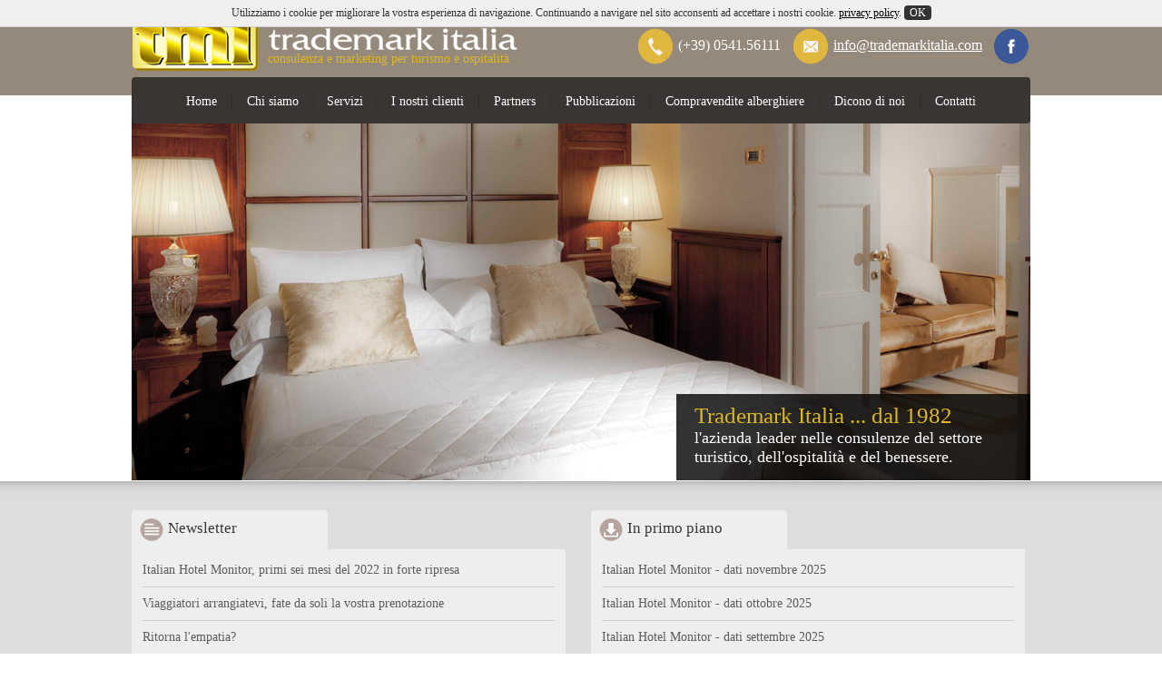

--- FILE ---
content_type: text/html;charset=UTF-8
request_url: http://trademarkitalia.com/
body_size: 8738
content:
<!DOCTYPE html PUBLIC "-//W3C//DTD XHTML 1.0 Transitional//EN" "http://www.w3.org/TR/xhtml1/DTD/xhtml1-transitional.dtd">
<html xmlns="http://www.w3.org/1999/xhtml">
<head>
<title>Trademark Italia Rimini Dal 1982 leader nel turismo e nell'industria dell'ospitalità con consulenze specialistiche. Studi d'area e piani di marketing, Consulenze di marketing e management, Osservatori turistici, ricerche di mercato e sondaggi di opinione, Studi di impatto e business plan alberghieri, Check up aziendali e mistery guest, Seminari e interventi formativi, Ufficio stampa e relazioni pubbliche, Progettazione e ristrutturazione di alberghi e centri benessere.</title>
<meta http-equiv="Content-Type" content="text/html; charset=utf-8" />
<meta name="Description" content="Dal 1982 Trademark Italia è società leader nel turismo e nell'industria dell'ospitalità con consulenze specialistiche, manuali operativi e osservatori della domanda.">
<meta name="Keywords" content="studi d’area e piani di marketing, consulenze di marketing e management, osservatori turistici, ricerche di mercato e sondaggi di opinione, studi di impatto,  business plan alberghieri e valutazioni a reddito, check up aziendali e mistery guest, seminari e interventi formativi, ufficio stampa e relazioni pubbliche, progettazione spa e centri benessere alberghieri, ristrutturazioni alberghiere">
<meta name="robots" content="index, follow">
<link rel="shortcut icon" href="favicon.ico" >
<link rel="icon" type="image/gif" href="animated_favicon1.gif" >

<!-- Stile base -->
<link rel='stylesheet' id='stile-css' href='css/stile.css' type='text/css' media='all'> 
<!-- Stile base -->

<!-- Scroll box -->
<link rel="stylesheet" type="text/css" href="css/scrollable-buttons.css">

<script src="script/jquery.js"></script>
<script>
$(function() {
  
  $(".scrollable").scrollable();
});
</script>
<!-- Fine Scroll box -->

<!--   Scripts camera    --> 
<link rel='stylesheet' id='camera-css'  href='css/camera.css' type='text/css' media='all'>

<script type='text/javascript' src='script/jquery.min.js'></script>
<script type='text/javascript' src='script/jquery.mobile.customized.min.js'></script>
<script type='text/javascript' src='script/jquery.easing.1.3.js'></script> 
<script type='text/javascript' src='script/camera.min.js'></script> 
    
<script>
	jQuery(function(){
		
		jQuery('#camera_wrap_1').camera({
			thumbnails: false,
			height: '424px'
		});

	});
</script>
<!-- Fine Scripts camera -->
    
<!--menu tendina top-->
<link rel="stylesheet" type="text/css" href="script/chrometheme/chromestyle.css" />
<script type="text/javascript" src="script/chromejs/chrome.js"></script>
<!--menu tendina top-->

<!--form contatti-->
<script language="JavaScript" type="text/JavaScript">
<!--
function MM_findObj(n, d) { //v4.01
  var p,i,x;  if(!d) d=document; if((p=n.indexOf("?"))>0&&parent.frames.length) {
    d=parent.frames[n.substring(p+1)].document; n=n.substring(0,p);}
  if(!(x=d[n])&&d.all) x=d.all[n]; for (i=0;!x&&i<d.forms.length;i++) x=d.forms[i][n];
  for(i=0;!x&&d.layers&&i<d.layers.length;i++) x=MM_findObj(n,d.layers[i].document);
  if(!x && d.getElementById) x=d.getElementById(n); return x;
}

function YY_checkform() { //v4.71
//copyright (c)1998,2002 Yaromat.com
  var a=YY_checkform.arguments,oo=true,v='',s='',err=false,r,o,at,o1,t,i,j,ma,rx,cd,cm,cy,dte,at;
  for (i=1; i<a.length;i=i+4){
    if (a[i+1].charAt(0)=='#'){r=true; a[i+1]=a[i+1].substring(1);}else{r=false}
    o=MM_findObj(a[i].replace(/\[\d+\]/ig,""));
    o1=MM_findObj(a[i+1].replace(/\[\d+\]/ig,""));
    v=o.value;t=a[i+2];
    if (o.type=='text'||o.type=='password'||o.type=='hidden'){
      if (r&&v.length==0){err=true}
      if (v.length>0)
      if (t==1){ //fromto
        ma=a[i+1].split('_');if(isNaN(v)||v<ma[0]/1||v > ma[1]/1){err=true}
      } else if (t==2){
        rx=new RegExp("^[\\w\.=-]+@[\\w\\.-]+\\.[a-zA-Z]{2,4}$");if(!rx.test(v))err=true;
      } else if (t==3){ // date
        ma=a[i+1].split("#");at=v.match(ma[0]);
        if(at){
          cd=(at[ma[1]])?at[ma[1]]:1;cm=at[ma[2]]-1;cy=at[ma[3]];
          dte=new Date(cy,cm,cd);
          if(dte.getFullYear()!=cy||dte.getDate()!=cd||dte.getMonth()!=cm){err=true};
        }else{err=true}
      } else if (t==4){ // time
        ma=a[i+1].split("#");at=v.match(ma[0]);if(!at){err=true}
      } else if (t==5){ // check this 2
            if(o1.length)o1=o1[a[i+1].replace(/(.*\[)|(\].*)/ig,"")];
            if(!o1.checked){err=true}
      } else if (t==6){ // the same
            if(v!=MM_findObj(a[i+1]).value){err=true}
      }
    } else
    if (!o.type&&o.length>0&&o[0].type=='radio'){
          at = a[i].match(/(.*)\[(\d+)\].*/i);
          o2=(o.length>1)?o[at[2]]:o;
      if (t==1&&o2&&o2.checked&&o1&&o1.value.length/1==0){err=true}
      if (t==2){
        oo=false;
        for(j=0;j<o.length;j++){oo=oo||o[j].checked}
        if(!oo){s+='* '+a[i+3]+'\n'}
      }
    } else if (o.type=='checkbox'){
      if((t==1&&o.checked==false)||(t==2&&o.checked&&o1&&o1.value.length/1==0)){err=true}
    } else if (o.type=='select-one'||o.type=='select-multiple'){
      if(t==1&&o.selectedIndex/1==0){err=true}
    }else if (o.type=='textarea'){
      if(v.length<a[i+1]){err=true}
    }
    if (err){s+='* '+a[i+3]+'\n'; err=false}
  }
  if (s!=''){alert('The required information is incomplete or contains errors:\t\t\t\t\t\n\n'+s)}
  document.MM_returnValue = (s=='');
}
//-->
</script>
<!--fine form contatti-->

<script language="JavaScript" type="text/JavaScript">
<!--
function MM_openBrWindow(theURL,winName,features) { //v2.0
  window.open(theURL,winName,features);
}
//-->
</script>

<!--div stessa altezza-->
<script>
   function setHeight(){
      var divA = document.getElementById('divA');
	  var divB = document.getElementById('divB');
	  
	  var height = divA.offsetHeight;
	  divB.style.height = height+"px";
   }
</script>

<!--google-->
<script type="text/javascript">

  var _gaq = _gaq || [];
  _gaq.push(['_setAccount', 'UA-41494734-1']);
  _gaq.push(['_trackPageview']);

  (function() {
    var ga = document.createElement('script'); ga.type = 'text/javascript'; ga.async = true;
    ga.src = ('https:' == document.location.protocol ? 'https://ssl' : 'http://www') + '.google-analytics.com/ga.js';
    var s = document.getElementsByTagName('script')[0]; s.parentNode.insertBefore(ga, s);
  })();

</script>

<!--div open-->
<script type="text/javascript">
function continua(){
	if (document.getElementById("continua").style.display == "none") {
		document.getElementById("continua").style.display = "block";
		document.getElementById("continua").style.visibility = "visible";
	}else{
		document.getElementById("continua").style.display = "none";
		document.getElementById("continua").style.visibility = "hidden";
	}
}
</script>
</head>

<body onLoad="setHeight();">

<div id="menu-100">
	<div id="menu">
		
<div id="chromemenu">
<ul style="padding-left:0px;">
<li><a href="index.cfm" style="text-decoration:none; padding:12px 13px 12px 0px;">Home</a></li><img src="img/hr-menu.gif" align="absmiddle" style="margin-left:3px;" />
<li><a href="trademark-italia.cfm" style="text-decoration:none; padding:12px 13px 12px 13px;">Chi siamo</a></li><img src="img/hr-menu.gif" align="absmiddle" style="margin-left:3px;" />
<li><a href="#" style="text-decoration:none; padding:12px 11px 12px 11px;" onMouseover="cssdropdown.dropit(this,event,'dropmenu1')">Servizi</a></li><img src="img/hr-menu.gif" align="absmiddle" style="margin-left:3px;" />
<li><a href="clienti.cfm" style="text-decoration:none; padding:12px 13px 12px 13px;">I nostri clienti</a></li><img src="img/hr-menu.gif" align="absmiddle" style="margin-left:3px;" />
<li><a href="partners.cfm" style="text-decoration:none; padding:12px 13px 12px 13px;">Partners</a></li><img src="img/hr-menu.gif" align="absmiddle" style="margin-left:3px;" />
<li><a href="#" style="text-decoration:none; padding:12px 13px 12px 13px;" onMouseover="cssdropdown.dropit(this,event,'dropmenu2')">Pubblicazioni</a></li><img src="img/hr-menu.gif" align="absmiddle" style="margin-left:3px;" />
<li><a href="compravendite-alberghiere.cfm" style="text-decoration:none; padding:12px 13px 12px 13px;">Compravendite alberghiere</a></li><img src="img/hr-menu.gif" align="absmiddle" style="margin-left:3px;" />
<li><a href="lista-dicono-di-noi.cfm" style="text-decoration:none; padding:12px 13px 12px 13px;">Dicono di noi</a></li><img src="img/hr-menu.gif" align="absmiddle" style="margin-left:3px;" />
<li><a href="contatti.cfm" style="text-decoration:none; padding:12px 0px 12px 13px;">Contatti</a></li>
</ul>
</div>
<div id="dropmenu1" class="dropmenudiv"> 
<a href="studi-di-area-piani-di-marketing.cfm" style=" text-decoration:none;">&raquo; Studi d'area e piani di marketing</a>
<a href="consulenze-di-marketing-e-management.cfm" style=" text-decoration:none;">&raquo; Consulenze di marketing e management</a>
<a href="osservatori-turistici-ricerche-di-mercato.cfm" style=" text-decoration:none;">&raquo; Osservatori turistici, ricerche di mercato e sondaggi di opinione</a>
<a href="studi-di-impatto-business-plan-alberghieri.cfm" style=" text-decoration:none;">&raquo; Studi di impatto e business plan alberghieri</a>
<a href="check-up-ziendali-mistery-guest.cfm" style=" text-decoration:none;">&raquo; Check up aziendali e mistery guest</a>
<a href="seminari-e-interventi-formativi.cfm" style=" text-decoration:none;">&raquo; Seminari e interventi formativi</a>
<a href="ufficio-stampa-relazioni-pubbliche.cfm" style=" text-decoration:none;">&raquo; Ufficio stampa e relazioni pubbliche</a>
<a href="progettazione-ristrutturazione-alberghi-centri-benessere.cfm" style=" text-decoration:none;">&raquo; Progettazione e ristrutturazione di alberghi e centri benessere</a>
</div>
<div id="dropmenu2" class="dropmenudivb"> 
<a href="lista-newsletter.cfm" style=" text-decoration:none;">&raquo; Newsletter</a>
<a href="lista-manuali.cfm" style=" text-decoration:none;">&raquo; Manuali</a>
<a href="lista-ricerche.cfm" style=" text-decoration:none;">&raquo; Ricerche</a>
</div>

	</div>
</div>

<div id="header-100">
	<div id="header">
  		<div style="width:150px; float:left; margin-top:8px;"><a href="index.cfm"><img src="img/logo.gif" border="0" /></a></div>
<div style="width:320px; float:left; margin-top:29px;"><a href="index.cfm"><img src="img/logo1.gif" border="0" /></a><br /><span style="color:#DCB824;">consulenza e marketing per turismo e ospitalità</span></div>
<div style="width:505px; float:right; margin-top:29px; text-align:right; font-size:16px; "><img src="img/icotel.gif" align="absmiddle" /> <span style="color:#ffffff;">(+39) 0541.56111</span> &nbsp; <img src="img/icomail.gif" align="absmiddle" style="margin-left:1px;" /> <a href="mailto:info@trademarkitalia.com" style="color:#FFFFFF;">info@trademarkitalia.com</a> &nbsp; <a href="https://www.facebook.com/trademark.italia" target="_blank"><img src="img/icofbtop.gif" align="absmiddle" border="0" /></a></div>

    </div>
</div>

		<div id="foto-100">
	<div id="foto">
    
    	<!-- #camera_wrap_1 -->
        <div class="fluid_container" style="margin: 0 auto; width: 990px; height:425px; overflow:hidden;">
         
            <div class="camera_wrap camera_gray_skin" id="camera_wrap_1">
                <div data-thumb="images/slides/thumbs/1.jpg" data-src="images/slides/1.jpg">
                    <div class="camera_caption fadeFromBottom">
                        <h1>Trademark Italia ... dal 1982</h1>
                        <h2>l'azienda leader nelle consulenze del settore<br />turistico, dell'ospitalità e del benessere.</h2>
                    </div>
                </div>
                <div data-thumb="images/slides/thumbs/2.jpg" data-src="images/slides/2.jpg">
                    <div class="camera_caption fadeFromBottom">
                         <h1>Trademark Italia ... dal 1982</h1>
                        <h2>l'azienda leader nelle consulenze del settore<br />turistico, dell'ospitalità e del benessere.</h2>
                    </div>
                </div>
                <div data-thumb="images/slides/thumbs/3.jpg" data-src="images/slides/3.jpg">
                    <div class="camera_caption fadeFromBottom">
                          <h1>Trademark Italia ... dal 1982</h1>
                        <h2>l'azienda leader nelle consulenze del settore<br />turistico, dell'ospitalità e del benessere.</h2>
                    </div>
                </div>
                <div data-thumb="images/slides/thumbs/4.jpg" data-src="images/slides/4.jpg">
                    <div class="camera_caption fadeFromBottom">
                         <h1>Trademark Italia ... dal 1982</h1>
                        <h2>l'azienda leader nelle consulenze del settore<br />turistico, dell'ospitalità e del benessere.</h2>
                    </div>
                </div>
                <div data-thumb="images/slides/thumbs/5.jpg" data-src="images/slides/5.jpg">
                    <div class="camera_caption fadeFromBottom">
 					  <h1>Trademark Italia ... dal 1982</h1>
                        <h2>l'azienda leader nelle consulenze del settore<br />turistico, dell'ospitalità e del benessere.</h2>
                     </div>
                </div>
                 <div data-thumb="images/slides/thumbs/6.jpg" data-src="images/slides/6.jpg">
                    <div class="camera_caption fadeFromBottom">
 					  <h1>Trademark Italia ... dal 1982</h1>
                        <h2>l'azienda leader nelle consulenze del settore<br />turistico, dell'ospitalità e del benessere.</h2>
                     </div>
                </div>
                 <div data-thumb="images/slides/thumbs/7.jpg" data-src="images/slides/7.jpg">
                    <div class="camera_caption fadeFromBottom">
 					  <h1>Trademark Italia ... dal 1982</h1>
                        <h2>l'azienda leader nelle consulenze del settore<br />turistico, dell'ospitalità e del benessere.</h2>
                     </div>
                </div>
                <div data-thumb="images/slides/thumbs/8.jpg" data-src="images/slides/8.jpg">
                    <div class="camera_caption fadeFromBottom">
                          <h1>Trademark Italia ... dal 1982</h1>
                        <h2>l'azienda leader nelle consulenze del settore<br />turistico, dell'ospitalità e del benessere.</h2>
                    </div>
                </div>
            </div>
            
     </div>
     <!-- #camera_wrap_1 -->
    </div>
</div>

<div id="download-100">
	<div id="download">
    	<br />
<div style="width:478px; float:left;"><br />
<div id="boxnews-titolo" style="width:200px;"><h3><img src="img/iconews.gif" align="absmiddle" /> Newsletter</h3></div>
<div id="boxnews">
<div id="divA">
<TABLE BORDER="0" CELLPADDING="0" CELLSPACING="0" WIDTH="100%"> 
			<TR>
				<TD colspan="1"><span class="dsp-Elenco-Data">03/08/2022 -</span> <a href="focus.cfm?IdNews=16714" class="dsp-Elenco-Titolo">Italian Hotel Monitor, primi sei mesi del 2022 in forte ripresa</a></TD>
			</TR>
			
			<TR>
				<TD ALIGN="RIGHT" VALIGN="MIDDLE"><A HREF="focus.cfm?IdNews=16714" CLASS="dsp-Elenco-VaiAllaNews">continua &gt;</A></TD>
			</TR>
			
				<TR>
					<TD><hr style="border:none; border-top:1px solid #D6D0CA;" /></TD>
				</TR>
			
			<TR>
				<TD colspan="1"><span class="dsp-Elenco-Data">03/08/2022 -</span> <a href="focus.cfm?IdNews=16715" class="dsp-Elenco-Titolo">Viaggiatori arrangiatevi, fate da soli la vostra prenotazione</a></TD>
			</TR>
			
			<TR>
				<TD ALIGN="RIGHT" VALIGN="MIDDLE"><A HREF="focus.cfm?IdNews=16715" CLASS="dsp-Elenco-VaiAllaNews">continua &gt;</A></TD>
			</TR>
			
				<TR>
					<TD><hr style="border:none; border-top:1px solid #D6D0CA;" /></TD>
				</TR>
			
			<TR>
				<TD colspan="1"><span class="dsp-Elenco-Data">03/08/2022 -</span> <a href="focus.cfm?IdNews=16716" class="dsp-Elenco-Titolo">Ritorna l'empatia?</a></TD>
			</TR>
			
			<TR>
				<TD ALIGN="RIGHT" VALIGN="MIDDLE"><A HREF="focus.cfm?IdNews=16716" CLASS="dsp-Elenco-VaiAllaNews">continua &gt;</A></TD>
			</TR>
			
				<TR>
					<TD><hr style="border:none; border-top:1px solid #D6D0CA;" /></TD>
				</TR>
			
			<TR>
				<TD colspan="1"><span class="dsp-Elenco-Data">03/08/2022 -</span> <a href="focus.cfm?IdNews=16717" class="dsp-Elenco-Titolo">Ma le housekeeper italiane sanno che....</a></TD>
			</TR>
			
			<TR>
				<TD ALIGN="RIGHT" VALIGN="MIDDLE"><A HREF="focus.cfm?IdNews=16717" CLASS="dsp-Elenco-VaiAllaNews">continua &gt;</A></TD>
			</TR>
			
				<TR>
					<TD><hr style="border:none; border-top:1px solid #D6D0CA;" /></TD>
				</TR>
			
			<TR>
				<TD colspan="1"><span class="dsp-Elenco-Data">20/05/2022 -</span> <a href="focus.cfm?IdNews=16707" class="dsp-Elenco-Titolo">L'adunata degli Alpini porta a Rimini 168 milioni in Riviera</a></TD>
			</TR>
			
			<TR>
				<TD ALIGN="RIGHT" VALIGN="MIDDLE"><A HREF="focus.cfm?IdNews=16707" CLASS="dsp-Elenco-VaiAllaNews">continua &gt;</A></TD>
			</TR>
			
				<TR>
					<TD><hr style="border:none; border-top:1px solid #D6D0CA;" /></TD>
				</TR>
			
			<TR>
				<TD colspan="1">
					
						<TABLE BORDER="0" CELLPADDING="0" CELLSPACING="2" WIDTH="100%">
							<TR>
								<TD ALIGN="LEFT"></TD>
								<TD ALIGN="RIGHT"><A HREF="index.cfm?StartRow=6"><FONT CLASS="dsp-Elenco-AvantiIndietro">avanti</FONT></A></TD>
							</TR>
						</TABLE>
					
				</TD>				 
			</TR>
		
	</TABLE>


</div>
</div>
</div>
<div style="width:478px; float:left; margin-left:28px;"><br />
<div id="boxnews-titolo" style="width:200px;"><h3><img src="img/icodwn.gif" align="absmiddle" /> In primo piano</h3></div>
<div id="boxnews">
<div id="divB">
<TABLE BORDER="0" CELLPADDING="0" CELLSPACING="0" WIDTH="100%"> 
			<TR>
				<TD colspan="1"><span class="dsp-Elenco-Data">22/12/2025 -</span> <a href="focus.cfm?IdNews=16814" class="dsp-Elenco-Titolo">Italian Hotel Monitor - dati novembre 2025</a></TD>
			</TR>
			
			<TR>
				<TD ALIGN="RIGHT" VALIGN="MIDDLE"><A HREF="focus.cfm?IdNews=16814" CLASS="dsp-Elenco-VaiAllaNews">continua &gt;</A></TD>
			</TR>
			
				<TR>
					<TD><hr style="border:none; border-top:1px solid #D6D0CA;" /></TD>
				</TR>
			
			<TR>
				<TD colspan="1"><span class="dsp-Elenco-Data">05/12/2025 -</span> <a href="focus.cfm?IdNews=16813" class="dsp-Elenco-Titolo">Italian Hotel Monitor - dati ottobre 2025</a></TD>
			</TR>
			
			<TR>
				<TD ALIGN="RIGHT" VALIGN="MIDDLE"><A HREF="focus.cfm?IdNews=16813" CLASS="dsp-Elenco-VaiAllaNews">continua &gt;</A></TD>
			</TR>
			
				<TR>
					<TD><hr style="border:none; border-top:1px solid #D6D0CA;" /></TD>
				</TR>
			
			<TR>
				<TD colspan="1"><span class="dsp-Elenco-Data">04/11/2025 -</span> <a href="focus.cfm?IdNews=16812" class="dsp-Elenco-Titolo">Italian Hotel Monitor - dati settembre 2025</a></TD>
			</TR>
			
			<TR>
				<TD ALIGN="RIGHT" VALIGN="MIDDLE"><A HREF="focus.cfm?IdNews=16812" CLASS="dsp-Elenco-VaiAllaNews">continua &gt;</A></TD>
			</TR>
			
				<TR>
					<TD><hr style="border:none; border-top:1px solid #D6D0CA;" /></TD>
				</TR>
			
			<TR>
				<TD colspan="1"><span class="dsp-Elenco-Data">26/09/2025 -</span> <a href="focus.cfm?IdNews=16810" class="dsp-Elenco-Titolo">Italian Hotel Monitor - dati luglio 2025</a></TD>
			</TR>
			
			<TR>
				<TD ALIGN="RIGHT" VALIGN="MIDDLE"><A HREF="focus.cfm?IdNews=16810" CLASS="dsp-Elenco-VaiAllaNews">continua &gt;</A></TD>
			</TR>
			
				<TR>
					<TD><hr style="border:none; border-top:1px solid #D6D0CA;" /></TD>
				</TR>
			
			<TR>
				<TD colspan="1"><span class="dsp-Elenco-Data">26/09/2025 -</span> <a href="focus.cfm?IdNews=16811" class="dsp-Elenco-Titolo">Italian Hotel Monitor - dati agosto 2025</a></TD>
			</TR>
			
			<TR>
				<TD ALIGN="RIGHT" VALIGN="MIDDLE"><A HREF="focus.cfm?IdNews=16811" CLASS="dsp-Elenco-VaiAllaNews">continua &gt;</A></TD>
			</TR>
			
				<TR>
					<TD><hr style="border:none; border-top:1px solid #D6D0CA;" /></TD>
				</TR>
			
			<TR>
				<TD colspan="1">
					
						<TABLE BORDER="0" CELLPADDING="0" CELLSPACING="2" WIDTH="100%">
							<TR>
								<TD ALIGN="LEFT"></TD>
								<TD ALIGN="RIGHT"><A HREF="index.cfm?StartRow=6"><FONT CLASS="dsp-Elenco-AvantiIndietro">avanti</FONT></A></TD>
							</TR>
						</TABLE>
					
				</TD>				 
			</TR>
		
	</TABLE>


</div>
</div>
</div>
<br clear="all" /><br />
    </div>
</div>
<div id="newsletter-100"><br />
	<div id="newsletter">
    <a name="form"></a>






    </div>
</div>

<div id="scroll-100">
	<div id="scroll">
    	<div style="width:990px; margin:0 auto;">
       
        <h1 class="titolo-big" style="font-size:21px;">Trademark Italia, l'azienda leader nelle consulenze del settore turistico, dell'ospitalità e del benessere.</h1>
       <hr style="border:none; border-top:1px solid #D6D0CA; margin-bottom:20px;"> 
        <div>
          
          <div class="items" >
        
            <!-- 1-4 -->
             <div>
              <div style="width:210px; height:335px; background-color:#ffffff;  margin-right:30px; margin-top:5px; margin-left:5px; box-shadow: 0 1px 5px #D0D0D0; padding:7px;"><h3>Studi d'area e<br />piani di marketing</h3><br><a href="studi-di-area-piani-di-marketing.cfm"><img src="img/1r.jpg" width="210" height="115" style="margin-bottom:10px;" border="0"></a><p style="margin-bottom:25px;">Analisi economico-territoriali, Master Plan, piani di marketing e sviluppo turistico di area, studio delle potenzialità turistiche di area...</p><a href="studi-di-area-piani-di-marketing.cfm" class="btn-home">continua a leggere...</a></div>
               <div style="width:210px; height:335px; background-color:#ffffff; margin-right:30px; margin-top:5px; box-shadow: 0 1px 5px #D0D0D0; padding:7px;"><h3>Consulenze di marketing e<br />management</h3><br><a href="consulenze-di-marketing-e-management.cfm"><img src="img/2r.jpg" width="210" height="115" style="margin-bottom:10px;" border="0"></a><p style="margin-bottom:25px;">Diagnosi d'impresa e di fattibilità, strategie commerciali e definizione degli obiettivi, direct marketing, formazione aziendale a manager e dipendenti...</p><a href="consulenze-di-marketing-e-management.cfm" class="btn-home">continua a leggere...</a></div>
               <div style="width:210px; height:335px; background-color:#ffffff; margin-right:30px; margin-top:5px; box-shadow: 0 1px 5px #D0D0D0; padding:7px;"><h3>Osservatori turistici, ricerche di mercato e sondaggi di opinione</h3><a href="osservatori-turistici-ricerche-di-mercato.cfm"><img src="img/3r.jpg" width="210" height="115" style="margin-bottom:10px;" border="0"></a><p style="margin-bottom:25px;">Osservatori congiunturali di mercato e di area, analisi statistiche, sondaggi di mercato, indagini motivazionali, studi previsionali, trend e proiezioni...</p><a href="osservatori-turistici-ricerche-di-mercato.cfm" class="btn-home">continua a leggere...</a></div>
               <div style="width:210px; height:335px; background-color:#ffffff; margin-right:5px;  margin-top:5px; box-shadow: 0 1px 5px #D0D0D0; padding:7px;"><h3>Studi di impatto e<br />business plan alberghieri</h3><br><a href="studi-di-impatto-business-plan-alberghieri.cfm"><img src="img/6r.jpg" width="210" height="115" style="margin-bottom:10px;" border="0"></a><p style="margin-bottom:25px;">Realizziamo studi di fattibilità economica e business plan per lo sviluppo di strutture ricettive esistenti o per nuovi progetti alberghieri...</p><a href="studi-di-impatto-business-plan-alberghieri.cfm" class="btn-home">continua a leggere...</a></div>
             </div>
       
            <!-- 5-8 -->
             <div style="margin-top:30px; margin-bottom:30px;">
               <div style="width:210px; height:335px; background-color:#ffffff; margin-right:30px; margin-top:5px; margin-left:5px; box-shadow: 0 1px 5px #D0D0D0; padding:7px;"><h3>Check up aziendali e<br />mistery guest</h3><br><a href="check-up-ziendali-mistery-guest.cfm"><img src="img/5r.jpg" width="210" height="115" style="margin-bottom:10px;" border="0"></a><p style="margin-bottom:25px;">Sei soddisfatto delle performance della tua attività? Sei certo della corretta procedura di gestione delle prenotazioni? L'occupazione delle tue camere...</p><a href="check-up-ziendali-mistery-guest.cfm" class="btn-home">continua a leggere...</a></div>
               <div style="width:210px; height:335px; background-color:#ffffff; margin-right:30px; margin-top:5px; box-shadow: 0 1px 5px #D0D0D0; padding:7px;"><h3>Seminari e<br />interventi formativi</h3><br><a href="seminari-e-interventi-formativi.cfm"><img src="img/4r.jpg" width="210" height="115" style="margin-bottom:10px;" border="0"></a><p style="margin-bottom:25px;">Dal 1982 Trademark Italia svolge attività formativa personalizzata sulle esigenze e le necessità dei propri clienti. Siamo dunque in grado di proporre...</p><a href="seminari-e-interventi-formativi.cfm" class="btn-home">continua a leggere...</a></div>
               <div style="width:210px; height:335px; background-color:#ffffff; margin-right:30px; margin-top:5px; box-shadow: 0 1px 5px #D0D0D0; padding:7px;"><h3>Ufficio stampa e<br />relazioni pubbliche</h3><br><a href="ufficio-stampa-relazioni-pubbliche.cfm"><img src="img/9r.jpg" width="210" height="115" style="margin-bottom:10px;" border="0"></a><p style="margin-bottom:25px;">La comunicazione nell’industria dell’ospitalità è un’attività relativamente recente, un modo per entrare simpaticamente nel costume e sintonizzarsi...</p><a href="ufficio-stampa-relazioni-pubbliche.cfm" class="btn-home">continua a leggere...</a></div>
               <div style="width:210px; height:335px; background-color:#ffffff; margin-right:5px; margin-top:5px; box-shadow: 0 1px 5px #D0D0D0; padding:7px;"><h3>Progettazione e ristrutturazione alberghi e centri benessere</h3><a href="progettazione-ristrutturazione-alberghi-centri-benessere.cfm"><img src="img/8r.jpg" width="210" height="115" style="margin-bottom:10px;" border="0"></a><p style="margin-bottom:25px;">I centri benessere stanno dilagando... ovunque. Volete capirne di più, Trademark Italia e lo Studio Patrizia Poli Architetto, possono consigliarvi...</p><a href="progettazione-ristrutturazione-alberghi-centri-benessere.cfm" class="btn-home">continua a leggere...</a></div>
             </div>
            
          </div>
          
        </div>
        
       
</div>
<br clear="all" />
    </div>
</div>





<div id="copy-100">
	<div id="copy">
    Trademark Italia s.r.l. | Corso d'Augusto, 97 - 47921 Rimini  - Tel. 0541-56111 - Fax. 0541-25350  - E-mail: <a href="mailto:info@trademarkitalia.com" style="color:#FFFFFF; font-size:12px;">info@trademarkitalia.com</a>&nbsp;&nbsp;&nbsp;&nbsp; | <a href="https://www.facebook.com/trademark.italia" target="_blank"><img src="img/fb.png" align="absmiddle" border="0" style="margin:0 15px 0 15px;" /></a>&nbsp;&nbsp; <br>
REA: 196761 | Capitale in Bilancio 30.000 euro  | P.iva 01461260406 | <a href="privacy.htm" target="_blank" style="color:#FFFFFF; font-size:12px;">Privacy Policy</a>
<!--widget cookie-->
<script type="text/javascript">

okCookie = {};
okCookie.settings = {};
okCookie.className = {};

okCookie.show = function(){
	
	document.write('<div id="okCookie" class="' + this.className + '" style="padding:0px;' + this.generateStyle() +'">Utilizziamo i cookie per migliorare la vostra esperienza di navigazione. Continuando a navigare nel sito acconsenti ad accettare i nostri cookie. <a href="privacy.htm" target="_blank" style="color:#000; text-decoration:underline;">privacy policy</a>. <a href="javascript:;" onclick="okCookie.hide();" style="background-color: #333; border: medium none gray; border-radius: 4px; color: white; cursor: pointer; padding: 1px 6px; text-decoration:none;">OK</a></div>');
}

okCookie.hide = function(){
	var expires = new Date();
    expires.setTime(expires.getTime()+(365*24*60*60*1000));

	document.cookie = "okCookie=1;path=/;expires= " + expires.toGMTString();
	var elem = document.getElementById("okCookie");
	elem.parentNode.removeChild(elem);
}

okCookie.check = function(cookieDominio){
	if ( cookieDominio.search("okCookie") < 0 ){
		okCookie.show();
	}
}

okCookie.set = function( name, value){
	this.settings[name] = value;
}

okCookie.setClass = function( value ){
	this.className = value;
}

okCookie.generateStyle = function(){
	var style = "";

	for(var s in this.settings){
		style += s + ": " + this.settings[s] + ";";
	}

	return style;
}
</script> 
<script type="text/javascript">
okCookie.set("color", "#333");
okCookie.set("background-color", "#f1eeee");
okCookie.set("border-bottom", "1px solid #cfcece");
okCookie.set("top", "0px");
okCookie.set("right", "0px");
okCookie.set("font-size", "12px");
okCookie.set("font-family", "verdana");
okCookie.set("text-align", "center");
okCookie.set("width", "100%");
okCookie.set("position", "fixed");
okCookie.set("padding-top", "7px");
okCookie.set("padding-bottom", "7px");
okCookie.set("z-index", "19999");
okCookie.check(document.cookie);
</script>
<!--fine widget cookie-->
    </div>
</div>

</body>
</html>

--- FILE ---
content_type: text/css
request_url: http://trademarkitalia.com/css/stile.css
body_size: 1692
content:
body,td,th {
	font-family: Georgia, Times New Roman, Times, serif;
	font-size: 14px;
	color: #5E5C5A;
}
body {
	margin-left: 0px;
	margin-top: 0px;
	margin-right: 0px;
	margin-bottom: 0px;
}
a:hover {
    text-decoration:none;
}
h1 {
    color: #DCB824;
    font-size: 25px;
    margin: 0;
	font-weight:normal;
}
h2 {
    color: #ffffff;
    font-size: 18px;
    margin: 0;
	font-weight:normal;
}
h3 {
    color: #373635;
    font-size: 17px;
    margin: 0;
	font-weight:normal;
}
.titolo-big {
    color: #373635;
    font-size: 25px;
    margin: 0;
	font-weight:normal;
}
#menu-100 {
	width:100%; 
	margin: 0 auto auto; 
	position:absolute; 
	top:85px; 
	z-index:999999;
}
#menu {
    background-color: #383532;
    background-image: -moz-linear-gradient(center top , #383532, #43403D);
    border-radius: 4px 4px 4px 4px;
    color: #FFFFFF !important;
    margin: 0 auto auto;
    padding: 5px 0 0;
    text-align: center;
	width: 990px;
}

#header-100 {
    background-color: #95897B;
    height: 105px;
    margin: 0 auto auto;
    width: 100%;
}
#header {
    margin: 0 auto auto;
    width: 990px;
}


#foto-100 {
    background-color: #FFFFFF;
    height: 425px;
    margin: 0 auto auto;
    width: 100%;
}
#foto {
    margin: 0 auto auto;
    width: 990px;
}


#scroll-100 {
	background-image:url(../img/sfscroll.gif);
	background-repeat:repeat-x;
	background-position:top;
    background-color: #EEEEEE;
    min-height: 405px;
    margin: 0 auto auto;
    width: 100%;
}
#scroll {
    margin: 0 auto auto;
    width: 1100px;
	padding-top:27px;
}
#scroll-int-news {
    margin: 0 auto auto;
    width: 990px;
	padding-top:50px;
	min-height:400px;
}
#scroll-int-news p {
    line-height:20px;
	text-align:justify;
}
#scroll-int-news td {
    line-height:20px;
	text-align:justify;
}

#scroll-int {
    margin: 0 auto auto;
    width: 990px;
	padding-top:50px;
	min-height:400px;
}
#scroll-int p {
    line-height:20px;
	text-align:justify;
}
#scroll-int td {
    line-height:20px;
	border-bottom:1px dashed #cccccc;
}

#scroll-int ul {
    line-height:20px;
	width:400px;
	
}
#scroll-int li {
    line-height:20px;
	padding:5px;
	border-bottom:1px dashed #cccccc;
}

#download-100 {
	background-image:url(../img/sfdownload.gif);
	background-repeat:repeat-x;
	background-position:top;
    background-color: #DDDDDD;
    min-height: 370px;
    margin: 0 auto auto;
    width: 100%;
}
#download {
    margin: 0 auto auto;
    width: 990px;
}


#newsletter-100 {
    background-color: #95897B;
    /*height: 90px;*/
	 height: 1x;
    margin: 0 auto auto;
    width: 100%;
}
#newsletter {
   /* margin: 0 auto auto;
    width: 988px;
	background-color: #9E9182;
    border-radius: 4px 4px 4px 4px;
    color: #FFFFFF !important;
    text-align: left;
	border:1px solid #B2A393;
	height:56px;*/
	display: none;
	
}
.input {
    margin: 0 auto auto;
    width: 150px;
	background-color: #9E9182;
    border-radius: 4px 4px 4px 4px;
    color: #FFFFFF !important;
    text-align: left;
	padding:5px;
	border:1px solid #B2A393;
	height:21px;
}

.input2 {
    margin: 0 auto auto;
	background-color: #ffffff;
    border-radius: 4px 4px 4px 4px;
    color: #333333 !important;
    text-align: left;
	padding:5px;
	border:1px solid #D3D3D3;
	font-family:Arial;
	font-size:12px;
}


#copy-100 {
    background-color: #4B4845;
    height: 80px;
    margin: 0 auto auto;
    width: 100%;
	border-top:5px solid #95897b;
}
#copy {
    margin: 0 auto auto;
    width: 990px;
	color:#FFFFFF;
	padding-top:28px;
	font-size:12px;
}
#boxnews-titolo {
	background-color:#EEEEEE; 
	border-radius:4px 4px 0 0; 
	padding:8px;
}
#boxnews {
	width:454px; 
	min-height:230px; 
	background-color:#EEEEEE; 
	padding:12px;
	line-height:22px;
}
#boxnews a {
	color:#5E5C5A;
	text-decoration:none;
}
#boxnews a:hover {
	color:#846E67;
	text-decoration:underline;
}
#side {
	width:270px; 
	background-color:#E6E6E6; 
	padding:15px;
	border-radius:4px; 
}
#side a {
	color:#5E5C5A;
	text-decoration:none;
	font-size:14px;
}
#side a:hover {
	color:#846E67;
	
}
li a {
	color:#999999;
	text-decoration:underline;
	font-size:14px;
}
li a:hover {
	color:#DCB824;
	text-decoration:none;
	
}
.btn-home {
    background-color: #383532;
    background-image: -moz-linear-gradient(center top , #383532, #43403D);
    border-radius: 4px 4px 4px 4px;
    color: #FFFFFF !important;
    margin: 0 auto auto;
    padding: 10px 40px 10px 40px;
    text-align: center;
	text-decoration:none;
	margin-left:3px;

}
.btn-home:hover {
    background-color: #43403D;
    background-image: -moz-linear-gradient(center top , #43403D, #43403D);
    border-radius: 4px 4px 4px 4px;
    color: #DCB824 !important;
    margin: 0 auto auto;
    padding: 10px 40px 10px 40px;
    text-align: center;
	text-decoration:none;
	margin-left:3px;

}
.btn-int {
    background-color: #43403D;
    background-image: -moz-linear-gradient(center top , #43403D, #43403D);
    border-radius: 4px 4px 4px 4px;
    color: #DCB824 !important;
    margin: 0 auto auto;
    padding: 10px 40px 10px 40px;
    text-align: center;
	text-decoration:none;
	margin-left:3px;

}
.btn-int:hover {
   
	background-color: #383532;
    background-image: -moz-linear-gradient(center top , #383532, #43403D);
    border-radius: 4px 4px 4px 4px;
    color: #FFFFFF !important;
    margin: 0 auto auto;
    padding: 10px 40px 10px 40px;
    text-align: center;
	text-decoration:none;
	margin-left:3px;

}
.fotoi {
   box-shadow: 0 1px 5px #BBB9B9;
   border:3px solid #ffffff;

}

.dsp-News-Titolo {
    color: #373635;
    font-size: 22px;
    margin: 0;
	font-weight:normal;
	text-align:left;
	
}
.dsp-Link-Testo a {
    color: #373635;
    font-size: 16px;
}
.dsp-Elenco-Titolo { 
    color: #373635;
    font-size: 16px;
}
.dsp-Elenco-VaiAllaNews  { 
    display:none;
}
.dsp-Elenco-Data { 
    display:none;
}
#boxnews .dsp-Elenco-Titolo { 
    font-size: 14px;
}
.dsp-Elenco-AvantiIndietro { 
    font-size: 13px;
	text-decoration:underline;
	 color: #373635;
}
#compra .dsp-News-Titolo { 
     display:none;
}
#focus img { 
     max-width:300px;
}
#scrollable img:hover { 
     opacity: 0.6;
}


--- FILE ---
content_type: text/css
request_url: http://trademarkitalia.com/css/scrollable-buttons.css
body_size: 874
content:

/* this makes it possible to add next button beside scrollable */
.scrollable {
    float:left;
}

/* prev, next, prevPage and nextPage buttons */
a.browse {
    background:url(../img/left.png) no-repeat;
    display:block;
    width:33px;
    height:48px;
    float:left;
    margin:150px 10px;
    cursor:pointer;
    font-size:1px;
}

/* right */
a.right { background-position: 0 -48px; clear:right; margin-right: 0px;}
a.right:hover {  background-position: -32px -48px;}
a.right:active {  }


/* left */
a.left { margin-left: 0px; }
a.left:hover  {  background-position: -32px 0px;}
a.left:active {  }


/* disabled navigational button */
a.disabled {
    visibility:hidden !important;
}






/*
  root element for the scrollable.
  when scrolling occurs this element stays still.
  */
.scrollable {

    /* required settings */
    position:relative;
    overflow:hidden;
    width: 1000px;
    height:350px;

    /* custom decorations */
   
   
}

/*
   root element for scrollable items. Must be absolutely positioned
   and it should have a extremely large width to accomodate scrollable
   items.  it's enough that you set the width and height for the root
   element and not for this element.
*/
.scrollable .items {
    /* this cannot be too large */
    width:20000em;
    position:absolute;
    clear:both;
}

.items div {
    float:left;
    width:1000px;
	height:350px;
}

/* single scrollable item */
.scrollable img {
    float:left;
   
   
}

/* active item */
.scrollable .active {
   
    position:relative;
    cursor:default;
}

--- FILE ---
content_type: text/css
request_url: http://trademarkitalia.com/script/chrometheme/chromestyle.css
body_size: 653
content:
#chromemenu{



}
#chromemenu:after{ 
content: "."; 
display: block; 
height: 0; 
clear: both; 
visibility: hidden;
}
#chromemenu ul{
font-family:Georgia, "Times New Roman", Times, serif;
color:#ffffff; 
text-decoration:none;
font-size:13px;

}
#chromemenu ul li{
display: inline-block;
}
#chromemenu ul li a{
color: #ffffff;
text-decoration:none;
font-size:14px;
}

#chromemenu ul li a:hover{
color: #DCB824;
}
#chromemenu ul li a:active{
color: #DCB824;
font-size:14px;

}

/* ######### Style for Drop Down Menu ######### */

.dropmenudiv{
position:absolute;
top: 0px;
font-size: 13px;
font-family:Georgia, "Times New Roman", Times, serif;
z-index:99999;
background-color:#383532;
width: 430px;
visibility: hidden;
text-align:left;
text-decoration:none;
margin-top:-81px; 


}

.dropmenudiv a{
width: 412px;
display: block;
text-decoration: none;
color: #ffffff;
text-align:left;
font-size: 13px;
text-decoration:none;
border-bottom: 1px solid #565350;
padding:16px 4px 16px 14px;

}

.dropmenudiv a:hover{ 
background-color: #565350;
color: #DCB824;
font-size: 13px;
text-decoration:none;
padding:16px 4px 16px 14px;

}







.dropmenudivb{
position:absolute;
top: 0px;
font-size: 13px;
font-family:Georgia, "Times New Roman", Times, serif;
z-index:99999;
background-color:#383532;
width: 165px;
visibility: hidden;
text-align:left;
text-decoration:none;
margin-top:-81px; 


}

.dropmenudivb a{
width: 147px;
display: block;
text-decoration: none;
color: #ffffff;
text-align:left;
font-size: 13px;
text-decoration:none;
border-bottom: 1px solid #565350;
padding:16px 4px 16px 14px;

}

.dropmenudivb a:hover{ 
background-color: #565350;
color: #DCB824;
font-size: 13px;
text-decoration:none;
padding:16px 4px 16px 14px;

}

--- FILE ---
content_type: application/javascript
request_url: http://trademarkitalia.com/script/camera.min.js
body_size: 11009
content:
// Camera slideshow v1.0.4 - a jQuery slideshow with many effects, transitions, easy to customize, using canvas and mobile ready, based on jQuery 1.4+
// Copyright (c) 2012 by Manuel Masia - www.pixedelic.com
;(function(a){a.fn.camera=function(b,c){function bi(c){j.addClass("camerasliding");Q=false;var d=parseFloat(a("div.cameraSlide.cameracurrent",k).index());if(c>0){var l=c-1}else if(d==B-1){var l=0}else{var l=d+1}var m=a(".cameraSlide:eq("+l+")",k);a(".cameraContent",g).fadeOut(600);a(".camera_caption",g).show();a(".camerarelative",m).append(a("> div ",j).eq(l).find("> div.camera_effected"));if(w[l]!=""){a(".camera_target_content .cameraContent:eq("+l+")",f).append('<a class="camera_link" href="'+w[l]+'" target="'+x[l]+'"></a>')}a(".camera_target_content .cameraContent:eq("+l+")",f).append(a("> div ",j).eq(l).find("> div"));if(!a(".imgLoaded",m).length){var n=v[l];var o=new Image;o.src=n;m.css("visibility","hidden");m.prepend(a(o).attr("class","imgLoaded").css("visibility","hidden"));var p,q;if(!a(o).get(0).complete||p=="0"||q=="0"||typeof p==="undefined"||p===false||typeof q==="undefined"||q===false){a(".camera_loader",f).delay(500).fadeIn(400);o.onload=function(){var b=a(o).width();var c=a(o).height();a(o).attr("width",b).attr("height",c).attr("data-alignment",z[l]).attr("data-portrait",y[l]);k.find(".cameraSlide_"+l).hide().css("visibility","visible");J();bi(l+1)}}else{var p=a(o).width();var q=a(o).height();a(o).attr("width",p).attr("height",q).attr("data-alignment",z[l]).attr("data-portrait",y[l]);k.find(".cameraSlide_"+l).hide().css("visibility","visible");J();o.onload=function(){bi(l+1)}}}else{b.onLoaded.call(this);if(a(".camera_loader",f).is(":visible")){a(".camera_loader",f).fadeOut(400)}else{a(".camera_loader",f).css({visibility:"hidden"});a(".camera_loader",f).fadeOut(400,function(){a(".camera_loader",f).css({visibility:"visible"})})}var A=b.rows,C=b.cols,E=1,F=0,G,H,I,M,N,O=new Array("simpleFade","curtainTopLeft","curtainTopRight","curtainBottomLeft","curtainBottomRight","curtainSliceLeft","curtainSliceRight","blindCurtainTopLeft","blindCurtainTopRight","blindCurtainBottomLeft","blindCurtainBottomRight","blindCurtainSliceBottom","blindCurtainSliceTop","stampede","mosaic","mosaicReverse","mosaicRandom","mosaicSpiral","mosaicSpiralReverse","topLeftBottomRight","bottomRightTopLeft","bottomLeftTopRight","topRightBottomLeft","scrollLeft","scrollRight","scrollTop","scrollBottom","scrollHorz");marginLeft=0,marginTop=0,opacityOnGrid=0;if(b.opacityOnGrid==true){opacityOnGrid=0}else{opacityOnGrid=1}var P=a(" > div",j).eq(l).attr("data-fx");if(e()&&b.mobileFx!=""&&b.mobileFx!="default"){M=b.mobileFx}else{if(typeof P!=="undefined"&&P!==false&&P!=="default"){M=P}else{M=b.fx}}if(M=="random"){M=W(O);M=M[0]}else{M=M;if(M.indexOf(",")>0){M=M.replace(/ /g,"");M=M.split(",");M=W(M);M=M[0]}}dataEasing=a(" > div",j).eq(l).attr("data-easing");mobileEasing=a(" > div",j).eq(l).attr("data-mobileEasing");if(e()&&b.mobileEasing!=""&&b.mobileEasing!="default"){if(typeof mobileEasing!=="undefined"&&mobileEasing!==false&&mobileEasing!=="default"){N=mobileEasing}else{N=b.mobileEasing}}else{if(typeof dataEasing!=="undefined"&&dataEasing!==false&&dataEasing!=="default"){N=dataEasing}else{N=b.easing}}G=a(" > div",j).eq(l).attr("data-slideOn");if(typeof G!=="undefined"&&G!==false){S=G}else{if(b.slideOn=="random"){var S=new Array("next","prev");S=W(S);S=S[0]}else{S=b.slideOn}}var X=a(" > div",j).eq(l).attr("data-time");if(typeof X!=="undefined"&&X!==false&&X!==""){H=parseFloat(X)}else{H=b.time}var Y=a(" > div",j).eq(l).attr("data-transPeriod");if(typeof Y!=="undefined"&&Y!==false&&Y!==""){I=parseFloat(Y)}else{I=b.transPeriod}if(!a(j).hasClass("camerastarted")){M="simpleFade";S="next";N="";I=400;a(j).addClass("camerastarted")}switch(M){case"simpleFade":C=1;A=1;break;case"curtainTopLeft":if(b.slicedCols==0){C=b.cols}else{C=b.slicedCols}A=1;break;case"curtainTopRight":if(b.slicedCols==0){C=b.cols}else{C=b.slicedCols}A=1;break;case"curtainBottomLeft":if(b.slicedCols==0){C=b.cols}else{C=b.slicedCols}A=1;break;case"curtainBottomRight":if(b.slicedCols==0){C=b.cols}else{C=b.slicedCols}A=1;break;case"curtainSliceLeft":if(b.slicedCols==0){C=b.cols}else{C=b.slicedCols}A=1;break;case"curtainSliceRight":if(b.slicedCols==0){C=b.cols}else{C=b.slicedCols}A=1;break;case"blindCurtainTopLeft":if(b.slicedRows==0){A=b.rows}else{A=b.slicedRows}C=1;break;case"blindCurtainTopRight":if(b.slicedRows==0){A=b.rows}else{A=b.slicedRows}C=1;break;case"blindCurtainBottomLeft":if(b.slicedRows==0){A=b.rows}else{A=b.slicedRows}C=1;break;case"blindCurtainBottomRight":if(b.slicedRows==0){A=b.rows}else{A=b.slicedRows}C=1;break;case"blindCurtainSliceTop":if(b.slicedRows==0){A=b.rows}else{A=b.slicedRows}C=1;break;case"blindCurtainSliceBottom":if(b.slicedRows==0){A=b.rows}else{A=b.slicedRows}C=1;break;case"stampede":F="-"+I;break;case"mosaic":F=b.gridDifference;break;case"mosaicReverse":F=b.gridDifference;break;case"mosaicRandom":break;case"mosaicSpiral":F=b.gridDifference;E=1.7;break;case"mosaicSpiralReverse":F=b.gridDifference;E=1.7;break;case"topLeftBottomRight":F=b.gridDifference;E=6;break;case"bottomRightTopLeft":F=b.gridDifference;E=6;break;case"bottomLeftTopRight":F=b.gridDifference;E=6;break;case"topRightBottomLeft":F=b.gridDifference;E=6;break;case"scrollLeft":C=1;A=1;break;case"scrollRight":C=1;A=1;break;case"scrollTop":C=1;A=1;break;case"scrollBottom":C=1;A=1;break;case"scrollHorz":C=1;A=1;break}var Z=0;var _=A*C;var bd=t-Math.floor(t/C)*C;var be=u-Math.floor(u/A)*A;var bf;var bj;var bk=0;var bl=0;var bm=new Array;var bn=new Array;var bo=new Array;while(Z<_){bm.push(Z);bn.push(Z);D.append('<div class="cameraappended" style="display:none; overflow:hidden; position:absolute; z-index:1000" />');var bp=a(".cameraappended:eq("+Z+")",k);if(M=="scrollLeft"||M=="scrollRight"||M=="scrollTop"||M=="scrollBottom"||M=="scrollHorz"){R.eq(l).clone().show().appendTo(bp)}else{if(S=="next"){R.eq(l).clone().show().appendTo(bp)}else{R.eq(d).clone().show().appendTo(bp)}}if(Z%C<bd){bf=1}else{bf=0}if(Z%C==0){bk=0}if(Math.floor(Z/C)<be){bj=1}else{bj=0}bp.css({height:Math.floor(u/A+bj+1),left:bk,top:bl,width:Math.floor(t/C+bf+1)});a("> .cameraSlide",bp).css({height:u,"margin-left":"-"+bk+"px","margin-top":"-"+bl+"px",width:t});bk=bk+bp.width()-1;if(Z%C==C-1){bl=bl+bp.height()-1}Z++}switch(M){case"curtainTopLeft":break;case"curtainBottomLeft":break;case"curtainSliceLeft":break;case"curtainTopRight":bm=bm.reverse();break;case"curtainBottomRight":bm=bm.reverse();break;case"curtainSliceRight":bm=bm.reverse();break;case"blindCurtainTopLeft":break;case"blindCurtainBottomLeft":bm=bm.reverse();break;case"blindCurtainSliceTop":break;case"blindCurtainTopRight":break;case"blindCurtainBottomRight":bm=bm.reverse();break;case"blindCurtainSliceBottom":bm=bm.reverse();break;case"stampede":bm=W(bm);break;case"mosaic":break;case"mosaicReverse":bm=bm.reverse();break;case"mosaicRandom":bm=W(bm);break;case"mosaicSpiral":var bq=A/2,br,bs,bt,bu=0;for(bt=0;bt<bq;bt++){bs=bt;for(br=bt;br<C-bt-1;br++){bo[bu++]=bs*C+br}br=C-bt-1;for(bs=bt;bs<A-bt-1;bs++){bo[bu++]=bs*C+br}bs=A-bt-1;for(br=C-bt-1;br>bt;br--){bo[bu++]=bs*C+br}br=bt;for(bs=A-bt-1;bs>bt;bs--){bo[bu++]=bs*C+br}}bm=bo;break;case"mosaicSpiralReverse":var bq=A/2,br,bs,bt,bu=_-1;for(bt=0;bt<bq;bt++){bs=bt;for(br=bt;br<C-bt-1;br++){bo[bu--]=bs*C+br}br=C-bt-1;for(bs=bt;bs<A-bt-1;bs++){bo[bu--]=bs*C+br}bs=A-bt-1;for(br=C-bt-1;br>bt;br--){bo[bu--]=bs*C+br}br=bt;for(bs=A-bt-1;bs>bt;bs--){bo[bu--]=bs*C+br}}bm=bo;break;case"topLeftBottomRight":for(var bs=0;bs<A;bs++)for(var br=0;br<C;br++){bo.push(br+bs)}bn=bo;break;case"bottomRightTopLeft":for(var bs=0;bs<A;bs++)for(var br=0;br<C;br++){bo.push(br+bs)}bn=bo.reverse();break;case"bottomLeftTopRight":for(var bs=A;bs>0;bs--)for(var br=0;br<C;br++){bo.push(br+bs)}bn=bo;break;case"topRightBottomLeft":for(var bs=0;bs<A;bs++)for(var br=C;br>0;br--){bo.push(br+bs)}bn=bo;break}a.each(bm,function(c,e){function o(){b.onEndTransition.call(this);a(this).addClass("cameraeased");if(a(".cameraeased",k).length>=0){a(s).css({visibility:"visible"})}if(a(".cameraeased",k).length==_){bg();a(".moveFromLeft, .moveFromRight, .moveFromTop, .moveFromBottom, .fadeIn, .fadeFromLeft, .fadeFromRight, .fadeFromTop, .fadeFromBottom",g).each(function(){a(this).css("visibility","hidden")});R.eq(l).show().css("z-index","999").addClass("cameracurrent");R.eq(d).css("z-index","1").removeClass("cameracurrent");a(".cameraContent",g).eq(l).addClass("cameracurrent");a(".cameraContent",g).eq(d).removeClass("cameracurrent");if(a("> div",j).eq(l).attr("data-video")!="hide"&&a(".cameraContent.cameracurrent .imgFake",g).length){a(".cameraContent.cameracurrent .imgFake",g).click()}var c=R.eq(l).find(".fadeIn").length;var e=a(".cameraContent",g).eq(l).find(".moveFromLeft, .moveFromRight, .moveFromTop, .moveFromBottom, .fadeIn, .fadeFromLeft, .fadeFromRight, .fadeFromTop, .fadeFromBottom").length;if(c!=0){a(".cameraSlide.cameracurrent .fadeIn",g).each(function(){if(a(this).attr("data-easing")!=""){var b=a(this).attr("data-easing")}else{var b=N}var d=a(this);if(typeof d.attr("data-outerWidth")==="undefined"||d.attr("data-outerWidth")===false||d.attr("data-outerWidth")===""){var e=d.outerWidth();d.attr("data-outerWidth",e)}else{var e=d.attr("data-outerWidth")}if(typeof d.attr("data-outerHeight")==="undefined"||d.attr("data-outerHeight")===false||d.attr("data-outerHeight")===""){var f=d.outerHeight();d.attr("data-outerHeight",f)}else{var f=d.attr("data-outerHeight")}var g=d.position();var h=g.left;var i=g.top;var j=d.attr("class");var k=d.index();var l=d.parents(".camerarelative").outerHeight();var m=d.parents(".camerarelative").outerWidth();if(j.indexOf("fadeIn")!=-1){d.animate({opacity:0},0).css("visibility","visible").delay(H/c*.1*(k-1)).animate({opacity:1},H/c*.15,b)}else{d.css("visibility","visible")}})}a(".cameraContent.cameracurrent",g).show();if(e!=0){a(".cameraContent.cameracurrent .moveFromLeft, .cameraContent.cameracurrent .moveFromRight, .cameraContent.cameracurrent .moveFromTop, .cameraContent.cameracurrent .moveFromBottom, .cameraContent.cameracurrent .fadeIn, .cameraContent.cameracurrent .fadeFromLeft, .cameraContent.cameracurrent .fadeFromRight, .cameraContent.cameracurrent .fadeFromTop, .cameraContent.cameracurrent .fadeFromBottom",g).each(function(){if(a(this).attr("data-easing")!=""){var b=a(this).attr("data-easing")}else{var b=N}var c=a(this);var d=c.position();var f=d.left;var g=d.top;var h=c.attr("class");var i=c.index();var j=c.outerHeight();if(h.indexOf("moveFromLeft")!=-1){c.css({left:"-"+t+"px",right:"auto"});c.css("visibility","visible").delay(H/e*.1*(i-1)).animate({left:d.left},H/e*.15,b)}else if(h.indexOf("moveFromRight")!=-1){c.css({left:t+"px",right:"auto"});c.css("visibility","visible").delay(H/e*.1*(i-1)).animate({left:d.left},H/e*.15,b)}else if(h.indexOf("moveFromTop")!=-1){c.css({top:"-"+u+"px",bottom:"auto"});c.css("visibility","visible").delay(H/e*.1*(i-1)).animate({top:d.top},H/e*.15,b,function(){c.css({top:"auto",bottom:0})})}else if(h.indexOf("moveFromBottom")!=-1){c.css({top:u+"px",bottom:"auto"});c.css("visibility","visible").delay(H/e*.1*(i-1)).animate({top:d.top},H/e*.15,b)}else if(h.indexOf("fadeFromLeft")!=-1){c.animate({opacity:0},0).css({left:"-"+t+"px",right:"auto"});c.css("visibility","visible").delay(H/e*.1*(i-1)).animate({left:d.left,opacity:1},H/e*.15,b)}else if(h.indexOf("fadeFromRight")!=-1){c.animate({opacity:0},0).css({left:t+"px",right:"auto"});c.css("visibility","visible").delay(H/e*.1*(i-1)).animate({left:d.left,opacity:1},H/e*.15,b)}else if(h.indexOf("fadeFromTop")!=-1){c.animate({opacity:0},0).css({top:"-"+u+"px",bottom:"auto"});c.css("visibility","visible").delay(H/e*.1*(i-1)).animate({top:d.top,opacity:1},H/e*.15,b,function(){c.css({top:"auto",bottom:0})})}else if(h.indexOf("fadeFromBottom")!=-1){c.animate({opacity:0},0).css({bottom:"-"+j+"px"});c.css("visibility","visible").delay(H/e*.1*(i-1)).animate({bottom:"0",opacity:1},H/e*.15,b)}else if(h.indexOf("fadeIn")!=-1){c.animate({opacity:0},0).css("visibility","visible").delay(H/e*.1*(i-1)).animate({opacity:1},H/e*.15,b)}else{c.css("visibility","visible")}})}a(".cameraappended",k).remove();j.removeClass("camerasliding");R.eq(d).hide();a("#"+i).animate({opacity:b.loaderOpacity},200);K=setInterval(function(){if(h!="pie"){if(ba<=1.002&&!j.hasClass("stopped")&&!j.hasClass("paused")){ba=ba+.005}else if(ba<=1&&(j.hasClass("stopped")||j.hasClass("paused"))){ba=ba}else{if(!j.hasClass("stopped")&&!j.hasClass("paused")){clearInterval(K);V();a("#"+i).animate({opacity:0},200,function(){clearTimeout(L);L=setTimeout(bh,n);bi();b.onStartLoading.call(this)})}}switch(T){case"leftToRight":a("#"+i).css({right:a(".camera_bar_cont",U).width()-a(".camera_bar_cont",U).width()*ba});break;case"rightToLeft":a("#"+i).css({left:a(".camera_bar_cont",U).width()-a(".camera_bar_cont",U).width()*ba});break;case"topToBottom":a("#"+i).css({bottom:a(".camera_bar_cont",U).height()-a(".camera_bar_cont",U).height()*ba});break;case"bottomToTop":a("#"+i).css({top:a(".camera_bar_cont",U).height()-a(".camera_bar_cont",U).height()*ba});break}}else{bb=ba;bc.clearRect(0,0,b.pieDiameter,b.pieDiameter);bc.globalCompositeOperation="destination-over";bc.beginPath();bc.arc(b.pieDiameter/2,b.pieDiameter/2,b.pieDiameter/2-b.loaderStroke,0,Math.PI*2,false);bc.lineWidth=b.loaderStroke;bc.strokeStyle=b.loaderBgColor;bc.stroke();bc.closePath();bc.globalCompositeOperation="source-over";bc.beginPath();bc.arc(b.pieDiameter/2,b.pieDiameter/2,b.pieDiameter/2-b.loaderStroke,0,Math.PI*2*bb,false);bc.lineWidth=b.loaderStroke-b.loaderPadding*2;bc.strokeStyle=b.loaderColor;bc.stroke();bc.closePath();if(ba<=1.002&&!j.hasClass("stopped")&&!j.hasClass("paused")){ba=ba+.005}else if(ba<=1&&(j.hasClass("stopped")||j.hasClass("paused"))){ba=ba}else{if(!j.hasClass("stopped")&&!j.hasClass("paused")){clearInterval(K);V();a("#"+i+", .camera_canvas_wrap",U).animate({opacity:0},200,function(){clearTimeout(L);L=setTimeout(bh,n);bi();b.onStartLoading.call(this)})}}}},H*.005)}}if(e%C<bd){bf=1}else{bf=0}if(e%C==0){bk=0}if(Math.floor(e/C)<be){bj=1}else{bj=0}switch(M){case"simpleFade":height=u;width=t;opacityOnGrid=0;break;case"curtainTopLeft":height=0,width=Math.floor(t/C+bf+1),marginTop="-"+Math.floor(u/A+bj+1)+"px";break;case"curtainTopRight":height=0,width=Math.floor(t/C+bf+1),marginTop="-"+Math.floor(u/A+bj+1)+"px";break;case"curtainBottomLeft":height=0,width=Math.floor(t/C+bf+1),marginTop=Math.floor(u/A+bj+1)+"px";break;case"curtainBottomRight":height=0,width=Math.floor(t/C+bf+1),marginTop=Math.floor(u/A+bj+1)+"px";break;case"curtainSliceLeft":height=0,width=Math.floor(t/C+bf+1);if(e%2==0){marginTop=Math.floor(u/A+bj+1)+"px"}else{marginTop="-"+Math.floor(u/A+bj+1)+"px"}break;case"curtainSliceRight":height=0,width=Math.floor(t/C+bf+1);if(e%2==0){marginTop=Math.floor(u/A+bj+1)+"px"}else{marginTop="-"+Math.floor(u/A+bj+1)+"px"}break;case"blindCurtainTopLeft":height=Math.floor(u/A+bj+1),width=0,marginLeft="-"+Math.floor(t/C+bf+1)+"px";break;case"blindCurtainTopRight":height=Math.floor(u/A+bj+1),width=0,marginLeft=Math.floor(t/C+bf+1)+"px";break;case"blindCurtainBottomLeft":height=Math.floor(u/A+bj+1),width=0,marginLeft="-"+Math.floor(t/C+bf+1)+"px";break;case"blindCurtainBottomRight":height=Math.floor(u/A+bj+1),width=0,marginLeft=Math.floor(t/C+bf+1)+"px";break;case"blindCurtainSliceBottom":height=Math.floor(u/A+bj+1),width=0;if(e%2==0){marginLeft="-"+Math.floor(t/C+bf+1)+"px"}else{marginLeft=Math.floor(t/C+bf+1)+"px"}break;case"blindCurtainSliceTop":height=Math.floor(u/A+bj+1),width=0;if(e%2==0){marginLeft="-"+Math.floor(t/C+bf+1)+"px"}else{marginLeft=Math.floor(t/C+bf+1)+"px"}break;case"stampede":height=0;width=0;marginLeft=t*.2*(c%C-(C-Math.floor(C/2)))+"px";marginTop=u*.2*(Math.floor(c/C)+1-(A-Math.floor(A/2)))+"px";break;case"mosaic":height=0;width=0;break;case"mosaicReverse":height=0;width=0;marginLeft=Math.floor(t/C+bf+1)+"px";marginTop=Math.floor(u/A+bj+1)+"px";break;case"mosaicRandom":height=0;width=0;marginLeft=Math.floor(t/C+bf+1)*.5+"px";marginTop=Math.floor(u/A+bj+1)*.5+"px";break;case"mosaicSpiral":height=0;width=0;marginLeft=Math.floor(t/C+bf+1)*.5+"px";marginTop=Math.floor(u/A+bj+1)*.5+"px";break;case"mosaicSpiralReverse":height=0;width=0;marginLeft=Math.floor(t/C+bf+1)*.5+"px";marginTop=Math.floor(u/A+bj+1)*.5+"px";break;case"topLeftBottomRight":height=0;width=0;break;case"bottomRightTopLeft":height=0;width=0;marginLeft=Math.floor(t/C+bf+1)+"px";marginTop=Math.floor(u/A+bj+1)+"px";break;case"bottomLeftTopRight":height=0;width=0;marginLeft=0;marginTop=Math.floor(u/A+bj+1)+"px";break;case"topRightBottomLeft":height=0;width=0;marginLeft=Math.floor(t/C+bf+1)+"px";marginTop=0;break;case"scrollRight":height=u;width=t;marginLeft=-t;break;case"scrollLeft":height=u;width=t;marginLeft=t;break;case"scrollTop":height=u;width=t;marginTop=u;break;case"scrollBottom":height=u;width=t;marginTop=-u;break;case"scrollHorz":height=u;width=t;if(d==0&&l==B-1){marginLeft=-t}else if(d<l||d==B-1&&l==0){marginLeft=t}else{marginLeft=-t}break}var m=a(".cameraappended:eq("+e+")",k);if(typeof K!=="undefined"){clearInterval(K);clearTimeout(L);L=setTimeout(bh,I+F)}if(a(r).length){a(".camera_pag li",f).removeClass("cameracurrent");a(".camera_pag li",f).eq(l).addClass("cameracurrent")}if(a(s).length){a("li",s).removeClass("cameracurrent");a("li",s).eq(l).addClass("cameracurrent");a("li",s).not(".cameracurrent").find("img").animate({opacity:.5},0);a("li.cameracurrent img",s).animate({opacity:1},0);a("li",s).hover(function(){a("img",this).stop(true,false).animate({opacity:1},150)},function(){if(!a(this).hasClass("cameracurrent")){a("img",this).stop(true,false).animate({opacity:.5},150)}})}var n=parseFloat(I)+parseFloat(F);if(M=="scrollLeft"||M=="scrollRight"||M=="scrollTop"||M=="scrollBottom"||M=="scrollHorz"){n=0;m.delay((I+F)/_*bn[c]*E*.5).css({display:"block",height:height,"margin-left":marginLeft,"margin-top":marginTop,width:width}).animate({height:Math.floor(u/A+bj+1),"margin-top":0,"margin-left":0,width:Math.floor(t/C+bf+1)},I-F,N,o);R.eq(d).delay((I+F)/_*bn[c]*E*.5).animate({"margin-left":marginLeft*-1,"margin-top":marginTop*-1},I-F,N,function(){a(this).css({"margin-top":0,"margin-left":0})})}else{n=parseFloat(I)+parseFloat(F);if(S=="next"){m.delay((I+F)/_*bn[c]*E*.5).css({display:"block",height:height,"margin-left":marginLeft,"margin-top":marginTop,width:width,opacity:opacityOnGrid}).animate({height:Math.floor(u/A+bj+1),"margin-top":0,"margin-left":0,opacity:1,width:Math.floor(t/C+bf+1)},I-F,N,o)}else{R.eq(l).show().css("z-index","999").addClass("cameracurrent");R.eq(d).css("z-index","1").removeClass("cameracurrent");a(".cameraContent",g).eq(l).addClass("cameracurrent");a(".cameraContent",g).eq(d).removeClass("cameracurrent");m.delay((I+F)/_*bn[c]*E*.5).css({display:"block",height:Math.floor(u/A+bj+1),"margin-top":0,"margin-left":0,opacity:1,width:Math.floor(t/C+bf+1)}).animate({height:height,"margin-left":marginLeft,"margin-top":marginTop,width:width,opacity:opacityOnGrid},I-F,N,o)}}})}}function bh(){ba=0;if(h!="pie"){switch(T){case"leftToRight":a("#"+i).css({right:"auto"});break;case"rightToLeft":a("#"+i).css({left:"auto"});break;case"topToBottom":a("#"+i).css({bottom:"auto"});break;case"bottomToTop":a("#"+i).css({top:"auto"});break}}else{bc.clearRect(0,0,b.pieDiameter,b.pieDiameter)}}function bg(){if(a(s).length&&!a(r).length){var b=a(s).outerWidth(),c=a("ul > li",s).outerWidth(),d=a("li.cameracurrent",s).position(),e=a("ul > li",s).length*a("ul > li",s).outerWidth(),g=a("ul",s).offset().left,h=a("> div",s).offset().left,i;if(g<0){i="-"+(h-g)}else{i=h-g}if(bf==true){a("ul",s).width(a("ul > li",s).length*a("ul > li",s).outerWidth());if(a(s).length&&!a(r).lenght){f.css({marginBottom:a(s).outerHeight()})}G();a("ul",s).width(a("ul > li",s).length*a("ul > li",s).outerWidth());if(a(s).length&&!a(r).lenght){f.css({marginBottom:a(s).outerHeight()})}}bf=false;a(".camera_prevThumbs",U).css("visibility","visible");a(".camera_nextThumbs",U).css("visibility","visible");var j=d.left,k=d.left+a("li.cameracurrent",s).outerWidth();if(j<a("li.cameracurrent",s).outerWidth()){j=0}if(k-i>b){if(j+b<e){a("ul",s).animate({"margin-left":"-"+j+"px"},500,G)}else{a("ul",s).animate({"margin-left":"-"+(a("ul",s).outerWidth()-b)+"px"},500,G)}}else if(j-i<0){a("ul",s).animate({"margin-left":"-"+j+"px"},500,G)}else{a("ul",s).css({"margin-left":"auto","margin-right":"auto"});setTimeout(G,100)}}}function X(a){return Math.ceil(a)==Math.floor(a)}function W(a){for(var b,c,d=a.length;d;b=parseInt(Math.random()*d),c=a[--d],a[d]=a[b],a[b]=c);return a}function J(){function d(){t=f.width();if(b.height.indexOf("%")!=-1){var c=Math.round(t/(100/parseFloat(b.height)));if(b.minHeight!=""&&c<parseFloat(b.minHeight)){u=parseFloat(b.minHeight)}else{u=c}f.css({height:u})}else if(b.height=="auto"){u=f.height()}else{u=parseFloat(b.height);f.css({height:u})}a(".camerarelative",k).css({width:t,height:u});a(".imgLoaded",k).each(function(){var c=a(this),d=c.attr("width"),e=c.attr("height"),f=c.index(),g,h,i=c.attr("data-alignment"),j=c.attr("data-portrait");if(typeof i==="undefined"||i===false||i===""){i=b.alignment}if(typeof j==="undefined"||j===false||j===""){j=b.portrait}if(j==false||j=="false"){if(d/e<t/u){var k=t/d;var l=Math.abs(u-e*k)*.5;switch(i){case"topLeft":g=0;break;case"topCenter":g=0;break;case"topRight":g=0;break;case"centerLeft":g="-"+l+"px";break;case"center":g="-"+l+"px";break;case"centerRight":g="-"+l+"px";break;case"bottomLeft":g="-"+l*2+"px";break;case"bottomCenter":g="-"+l*2+"px";break;case"bottomRight":g="-"+l*2+"px";break}c.css({height:e*k,"margin-left":0,"margin-top":g,position:"absolute",visibility:"visible",width:t})}else{var k=u/e;var l=Math.abs(t-d*k)*.5;switch(i){case"topLeft":h=0;break;case"topCenter":h="-"+l+"px";break;case"topRight":h="-"+l*2+"px";break;case"centerLeft":h=0;break;case"center":h="-"+l+"px";break;case"centerRight":h="-"+l*2+"px";break;case"bottomLeft":h=0;break;case"bottomCenter":h="-"+l+"px";break;case"bottomRight":h="-"+l*2+"px";break}c.css({height:u,"margin-left":h,"margin-top":0,position:"absolute",visibility:"visible",width:d*k})}}else{if(d/e<t/u){var k=u/e;var l=Math.abs(t-d*k)*.5;switch(i){case"topLeft":h=0;break;case"topCenter":h=l+"px";break;case"topRight":h=l*2+"px";break;case"centerLeft":h=0;break;case"center":h=l+"px";break;case"centerRight":h=l*2+"px";break;case"bottomLeft":h=0;break;case"bottomCenter":h=l+"px";break;case"bottomRight":h=l*2+"px";break}c.css({height:u,"margin-left":h,"margin-top":0,position:"absolute",visibility:"visible",width:d*k})}else{var k=t/d;var l=Math.abs(u-e*k)*.5;switch(i){case"topLeft":g=0;break;case"topCenter":g=0;break;case"topRight":g=0;break;case"centerLeft":g=l+"px";break;case"center":g=l+"px";break;case"centerRight":g=l+"px";break;case"bottomLeft":g=l*2+"px";break;case"bottomCenter":g=l*2+"px";break;case"bottomRight":g=l*2+"px";break}c.css({height:e*k,"margin-left":0,"margin-top":g,position:"absolute",visibility:"visible",width:t})}}})}var c;if(H==true){clearTimeout(c);c=setTimeout(d,200)}else{d()}H=true}function G(){var b=a(s).width();a("li",s).removeClass("camera_visThumb");a("li",s).each(function(){var c=a(this).position(),d=a("ul",s).outerWidth(),e=a("ul",s).offset().left,f=a("> div",s).offset().left,g=f-e;if(g>0){a(".camera_prevThumbs",U).removeClass("hideNav")}else{a(".camera_prevThumbs",U).addClass("hideNav")}if(d-g>b){a(".camera_nextThumbs",U).removeClass("hideNav")}else{a(".camera_nextThumbs",U).addClass("hideNav")}var h=c.left,i=c.left+a(this).width();if(i-g<=b&&h-g>=0){a(this).addClass("camera_visThumb")}})}function e(){if(navigator.userAgent.match(/Android/i)||navigator.userAgent.match(/webOS/i)||navigator.userAgent.match(/iPad/i)||navigator.userAgent.match(/iPhone/i)||navigator.userAgent.match(/iPod/i)){return true}}var d={alignment:"center",autoAdvance:true,mobileAutoAdvance:true,barDirection:"leftToRight",barPosition:"bottom",cols:6,easing:"easeInOutExpo",mobileEasing:"",fx:"random",mobileFx:"",gridDifference:250,height:"50%",imagePath:"images/",hover:true,loader:"pie",loaderColor:"#eeeeee",loaderBgColor:"#222222",loaderOpacity:.8,loaderPadding:2,loaderStroke:7,minHeight:"200px",navigation:true,navigationHover:true,mobileNavHover:true,opacityOnGrid:false,overlayer:true,pagination:true,playPause:true,pauseOnClick:true,pieDiameter:38,piePosition:"rightTop",portrait:false,rows:4,slicedCols:12,slicedRows:8,slideOn:"random",thumbnails:false,time:7e3,transPeriod:1500,onEndTransition:function(){},onLoaded:function(){},onStartLoading:function(){},onStartTransition:function(){}};var b=a.extend({},d,b);var f=a(this).addClass("camera_wrap");f.wrapInner('<div class="camera_src" />').wrapInner('<div class="camera_fakehover" />');var g=a(".camera_fakehover",f);g.append('<div class="camera_target"></div>');if(b.overlayer==true){g.append('<div class="camera_overlayer"></div>')}g.append('<div class="camera_target_content"></div>');var h;if(b.loader=="pie"&&a.browser.msie&&a.browser.version<9){h="bar"}else{h=b.loader}if(h=="pie"){g.append('<div class="camera_pie"></div>')}else if(h=="bar"){g.append('<div class="camera_bar"></div>')}else{g.append('<div class="camera_bar" style="display:none"></div>')}if(b.playPause==true){g.append('<div class="camera_commands"></div>')}if(b.navigation==true){g.append('<div class="camera_prev"><span></span></div>').append('<div class="camera_next"><span></span></div>')}if(b.thumbnails==true){f.append('<div class="camera_thumbs_cont" />')}if(b.thumbnails==true&&b.pagination!=true){a(".camera_thumbs_cont",f).wrap("<div />").wrap('<div class="camera_thumbs" />').wrap("<div />").wrap('<div class="camera_command_wrap" />')}if(b.pagination==true){f.append('<div class="camera_pag"></div>')}f.append('<div class="camera_loader"></div>');a(".camera_caption",f).each(function(){a(this).wrapInner("<div />")});var i="pie_"+f.index(),j=a(".camera_src",f),k=a(".camera_target",f),l=a(".camera_target_content",f),m=a(".camera_pie",f),n=a(".camera_bar",f),o=a(".camera_prev",f),p=a(".camera_next",f),q=a(".camera_commands",f),r=a(".camera_pag",f),s=a(".camera_thumbs_cont",f);var t,u;var v=new Array;a("> div",j).each(function(){v.push(a(this).attr("data-src"))});var w=new Array;a("> div",j).each(function(){if(a(this).attr("data-link")){w.push(a(this).attr("data-link"))}else{w.push("")}});var x=new Array;a("> div",j).each(function(){if(a(this).attr("data-target")){x.push(a(this).attr("data-target"))}else{x.push("")}});var y=new Array;a("> div",j).each(function(){if(a(this).attr("data-portrait")){y.push(a(this).attr("data-portrait"))}else{y.push("")}});var z=new Array;a("> div",j).each(function(){if(a(this).attr("data-alignment")){z.push(a(this).attr("data-alignment"))}else{z.push("")}});var A=new Array;a("> div",j).each(function(){if(a(this).attr("data-thumb")){A.push(a(this).attr("data-thumb"))}else{A.push("")}});var B=v.length;a(l).append('<div class="cameraContents" />');var C;for(C=0;C<B;C++){a(".cameraContents",l).append('<div class="cameraContent" />')}a(".camera_caption",f).each(function(){var b=a(this).parent().index(),c=f.find(".cameraContent").eq(b);a(this).appendTo(c)});k.append('<div class="cameraCont" />');var D=a(".cameraCont",f);var E;for(E=0;E<B;E++){D.append('<div class="cameraSlide cameraSlide_'+E+'" />');var F=a("> div:eq("+E+")",j);k.find(".cameraSlide_"+E).clone(F)}a(window).bind("load resize",function(){bg();G()});D.append('<div class="cameraSlide cameraSlide_'+E+'" />');var H;f.show();var t=k.width();var u=k.height();var I;a(window).bind("resize",function(){if(H==true){J()}a("ul",s).animate({"margin-top":0},0,bg);if(!j.hasClass("stopped")){j.addClass("stopped");if(a(".camera_stop",U).length){a(".camera_stop",U).hide();a(".camera_play",U).show();if(h!="none"){a("#"+i).hide()}}else{if(h!="none"){a("#"+i).hide()}}clearTimeout(I);I=setTimeout(function(){j.removeClass("stopped");if(a(".camera_play",U).length){a(".camera_play",U).hide();a(".camera_stop",U).show();if(h!="none"){a("#"+i).fadeIn()}}else{if(h!="none"){a("#"+i).fadeIn()}}},1500)}});var K,L;var M,N,O,q,r;var P,Q;if(e()&&b.mobileAutoAdvance!=""){N=b.mobileAutoAdvance}else{N=b.autoAdvance}if(N==false){j.addClass("stopped")}if(e()&&b.mobileNavHover!=""){O=b.mobileNavHover}else{O=b.navigationHover}if(j.length!=0){var R=a(".cameraSlide",k);R.wrapInner('<div class="camerarelative" />');var S;var T=b.barDirection;var U=f;a("iframe",g).each(function(){var b=a(this);var c=b.attr("src");b.attr("data-src",c);var d=b.parent().index(".camera_src > div");a(".camera_target_content .cameraContent:eq("+d+")",f).append(b)});function V(){a("iframe",g).each(function(){a(".camera_caption",g).show();var c=a(this);var d=c.attr("data-src");c.attr("src",d);var e=b.imagePath+"blank.gif";var h=new Image;h.src=e;if(b.height.indexOf("%")!=-1){var i=Math.round(t/(100/parseFloat(b.height)));if(b.minHeight!=""&&i<parseFloat(b.minHeight)){u=parseFloat(b.minHeight)}else{u=i}}else if(b.height=="auto"){u=f.height()}else{u=parseFloat(b.height)}c.after(a(h).attr({"class":"imgFake",width:t,height:u}));var j=c.clone();c.remove();a(h).bind("click",function(){if(a(this).css("position")=="absolute"){a(this).remove();if(d.indexOf("vimeo")!=-1||d.indexOf("youtube")!=-1){if(d.indexOf("?")!=-1){autoplay="&autoplay=1"}else{autoplay="?autoplay=1"}}else if(d.indexOf("dailymotion")!=-1){if(d.indexOf("?")!=-1){autoplay="&autoPlay=1"}else{autoplay="?autoPlay=1"}}j.attr("src",d+autoplay);Q=true}else{a(this).css({position:"absolute",top:0,left:0,zIndex:10}).after(j)}})})}V();if(b.hover==true){if(!e()){g.hover(function(){j.addClass("paused")},function(){j.removeClass("paused")})}}if(O==true){a(o,f).animate({opacity:0},0);a(p,f).animate({opacity:0},0);a(q,f).animate({opacity:0},0);if(e()){g.live("vmouseover",function(){a(o,f).animate({opacity:1},200);a(p,f).animate({opacity:1},200);a(q,f).animate({opacity:1},200)});g.live("vmouseout",function(){a(o,f).delay(500).animate({opacity:0},200);a(p,f).delay(500).animate({opacity:0},200);a(q,f).delay(500).animate({opacity:0},200)})}else{g.hover(function(){a(o,f).animate({opacity:1},200);a(p,f).animate({opacity:1},200);a(q,f).animate({opacity:1},200)},function(){a(o,f).animate({opacity:0},200);a(p,f).animate({opacity:0},200);a(q,f).animate({opacity:0},200)})}}a(".camera_stop",U).live("click",function(){N=false;j.addClass("stopped");if(a(".camera_stop",U).length){a(".camera_stop",U).hide();a(".camera_play",U).show();if(h!="none"){a("#"+i).hide()}}else{if(h!="none"){a("#"+i).hide()}}});a(".camera_play",U).live("click",function(){N=true;j.removeClass("stopped");if(a(".camera_play",U).length){a(".camera_play",U).hide();a(".camera_stop",U).show();if(h!="none"){a("#"+i).show()}}else{if(h!="none"){a("#"+i).show()}}});if(b.pauseOnClick==true){a(".camera_target_content",g).mouseup(function(){N=false;j.addClass("stopped");a(".camera_stop",U).hide();a(".camera_play",U).show();a("#"+i).hide()})}a(".cameraContent, .imgFake",g).hover(function(){P=true},function(){P=false});a(".cameraContent, .imgFake",g).bind("click",function(){if(Q==true&&P==true){N=false;a(".camera_caption",g).hide();j.addClass("stopped");a(".camera_stop",U).hide();a(".camera_play",U).show();a("#"+i).hide()}})}if(h!="pie"){n.append('<span class="camera_bar_cont" />');a(".camera_bar_cont",n).animate({opacity:b.loaderOpacity},0).css({position:"absolute",left:0,right:0,top:0,bottom:0,"background-color":b.loaderBgColor}).append('<span id="'+i+'" />');a("#"+i).animate({opacity:0},0);var Y=a("#"+i);Y.css({position:"absolute","background-color":b.loaderColor});switch(b.barPosition){case"left":n.css({right:"auto",width:b.loaderStroke});break;case"right":n.css({left:"auto",width:b.loaderStroke});break;case"top":n.css({bottom:"auto",height:b.loaderStroke});break;case"bottom":n.css({top:"auto",height:b.loaderStroke});break}switch(T){case"leftToRight":Y.css({left:0,right:0,top:b.loaderPadding,bottom:b.loaderPadding});break;case"rightToLeft":Y.css({left:0,right:0,top:b.loaderPadding,bottom:b.loaderPadding});break;case"topToBottom":Y.css({left:b.loaderPadding,right:b.loaderPadding,top:0,bottom:0});break;case"bottomToTop":Y.css({left:b.loaderPadding,right:b.loaderPadding,top:0,bottom:0});break}}else{m.append('<canvas id="'+i+'"></canvas>');var Z;var Y=document.getElementById(i);Y.setAttribute("width",b.pieDiameter);Y.setAttribute("height",b.pieDiameter);var _;switch(b.piePosition){case"leftTop":_="left:0; top:0;";break;case"rightTop":_="right:0; top:0;";break;case"leftBottom":_="left:0; bottom:0;";break;case"rightBottom":_="right:0; bottom:0;";break}Y.setAttribute("style","position:absolute; z-index:1002; "+_);var ba;var bb;if(Y&&Y.getContext){var bc=Y.getContext("2d");bc.rotate(Math.PI*(3/2));bc.translate(-b.pieDiameter,0)}}if(h=="none"||N==false){a("#"+i).hide();a(".camera_canvas_wrap",U).hide()}if(a(r).length){a(r).append('<ul class="camera_pag_ul" />');var bd;for(bd=0;bd<B;bd++){a(".camera_pag_ul",f).append('<li class="pag_nav_'+bd+'" style="position:relative; z-index:1002"><span><span>'+bd+"</span></span></li>")}a(".camera_pag_ul li",f).hover(function(){a(this).addClass("camera_hover");if(a(".camera_thumb",this).length){var b=a(".camera_thumb",this).outerWidth(),c=a(".camera_thumb",this).outerHeight(),d=a(this).outerWidth();a(".camera_thumb",this).show().css({top:"-"+c+"px",left:"-"+(b-d)/2+"px"}).animate({opacity:1,"margin-top":"-3px"},200);a(".thumb_arrow",this).show().animate({opacity:1,"margin-top":"-3px"},200)}},function(){a(this).removeClass("camera_hover");a(".camera_thumb",this).animate({"margin-top":"-20px",opacity:0},200,function(){a(this).css({marginTop:"5px"}).hide()});a(".thumb_arrow",this).animate({"margin-top":"-20px",opacity:0},200,function(){a(this).css({marginTop:"5px"}).hide()})})}if(a(s).length){var be;if(!a(r).length){a(s).append("<div />");a(s).before('<div class="camera_prevThumbs hideNav"><div></div></div>').before('<div class="camera_nextThumbs hideNav"><div></div></div>');a("> div",s).append("<ul />");a.each(A,function(b,c){if(a("> div",j).eq(b).attr("data-thumb")!=""){var d=a("> div",j).eq(b).attr("data-thumb"),e=new Image;e.src=d;a("ul",s).append('<li class="pix_thumb pix_thumb_'+b+'" />');a("li.pix_thumb_"+b,s).append(a(e).attr("class","camera_thumb"))}})}else{a.each(A,function(b,c){if(a("> div",j).eq(b).attr("data-thumb")!=""){var d=a("> div",j).eq(b).attr("data-thumb"),e=new Image;e.src=d;a("li.pag_nav_"+b,r).append(a(e).attr("class","camera_thumb").css({position:"absolute"}).animate({opacity:0},0));a("li.pag_nav_"+b+" > img",r).after('<div class="thumb_arrow" />');a("li.pag_nav_"+b+" > .thumb_arrow",r).animate({opacity:0},0)}});f.css({marginBottom:a(r).outerHeight()})}}else if(!a(s).length&&a(r).length){f.css({marginBottom:a(r).outerHeight()})}var bf=true;if(a(q).length){a(q).append('<div class="camera_play"> </div>').append('<div class="camera_stop"> </div>');if(N==true){a(".camera_play",U).hide();a(".camera_stop",U).show()}else{a(".camera_stop",U).hide();a(".camera_play",U).show()}}bh();a(".moveFromLeft, .moveFromRight, .moveFromTop, .moveFromBottom, .fadeIn, .fadeFromLeft, .fadeFromRight, .fadeFromTop, .fadeFromBottom",g).each(function(){a(this).css("visibility","hidden")});b.onStartLoading.call(this);bi();if(a(o).length){a(o).click(function(){if(!j.hasClass("camerasliding")){var c=parseFloat(a(".cameraSlide.cameracurrent",k).index());clearInterval(K);V();a("#"+i+", .camera_canvas_wrap",f).animate({opacity:0},0);bh();if(c!=0){bi(c)}else{bi(B)}b.onStartLoading.call(this)}})}if(a(p).length){a(p).click(function(){if(!j.hasClass("camerasliding")){var c=parseFloat(a(".cameraSlide.cameracurrent",k).index());clearInterval(K);V();a("#"+i+", .camera_canvas_wrap",U).animate({opacity:0},0);bh();if(c==B-1){bi(1)}else{bi(c+2)}b.onStartLoading.call(this)}})}if(e()){g.bind("swipeleft",function(c){if(!j.hasClass("camerasliding")){var d=parseFloat(a(".cameraSlide.cameracurrent",k).index());clearInterval(K);V();a("#"+i+", .camera_canvas_wrap",U).animate({opacity:0},0);bh();if(d==B-1){bi(1)}else{bi(d+2)}b.onStartLoading.call(this)}});g.bind("swiperight",function(c){if(!j.hasClass("camerasliding")){var d=parseFloat(a(".cameraSlide.cameracurrent",k).index());clearInterval(K);V();a("#"+i+", .camera_canvas_wrap",U).animate({opacity:0},0);bh();if(d!=0){bi(d)}else{bi(B)}b.onStartLoading.call(this)}})}if(a(r).length){a(".camera_pag li",f).click(function(){if(!j.hasClass("camerasliding")){var c=parseFloat(a(this).index());var d=parseFloat(a(".cameraSlide.cameracurrent",k).index());if(c!=d){clearInterval(K);V();a("#"+i+", .camera_canvas_wrap",U).animate({opacity:0},0);bh();bi(c+1);b.onStartLoading.call(this)}}})}if(a(s).length){a(".pix_thumb img",s).click(function(){if(!j.hasClass("camerasliding")){var c=parseFloat(a(this).parents("li").index());var d=parseFloat(a(".cameracurrent",k).index());if(c!=d){clearInterval(K);V();a("#"+i+", .camera_canvas_wrap",U).animate({opacity:0},0);a(".pix_thumb",s).removeClass("cameracurrent");a(this).parents("li").addClass("cameracurrent");bh();bi(c+1);bg();b.onStartLoading.call(this)}}});a(".camera_thumbs_cont .camera_prevThumbs",U).hover(function(){a(this).stop(true,false).animate({opacity:1},250)},function(){a(this).stop(true,false).animate({opacity:.7},250)});a(".camera_prevThumbs",U).click(function(){var b=0,c=a(s).outerWidth(),d=a("ul",s).offset().left,e=a("> div",s).offset().left,f=e-d;a(".camera_visThumb",s).each(function(){var c=a(this).outerWidth();b=b+c});if(f-b>0){a("ul",s).animate({"margin-left":"-"+(f-b)+"px"},500,G)}else{a("ul",s).animate({"margin-left":0},500,G)}});a(".camera_thumbs_cont .camera_nextThumbs",U).hover(function(){a(this).stop(true,false).animate({opacity:1},250)},function(){a(this).stop(true,false).animate({opacity:.7},250)});a(".camera_nextThumbs",U).click(function(){var b=0,c=a(s).outerWidth(),d=a("ul",s).outerWidth(),e=a("ul",s).offset().left,f=a("> div",s).offset().left,g=f-e;a(".camera_visThumb",s).each(function(){var c=a(this).outerWidth();b=b+c});if(g+b+b<d){a("ul",s).animate({"margin-left":"-"+(g+b)+"px"},500,G)}else{a("ul",s).animate({"margin-left":"-"+(d-c)+"px"},500,G)}})}}})(jQuery);(function(a){a.fn.cameraStop=function(){var b=a(this),c=a(".camera_src",b),d="pie_"+b.index();c.addClass("stopped");if(a(".camera_showcommands").length){var e=a(".camera_thumbs_wrap",b)}else{var e=b}if(a(".camera_stop",e).length){a(".camera_stop",e).hide();a(".camera_play",e).show();if(a("#"+d).length){a("#"+d).hide()}}else{if(a("#"+d).length){a("#"+d).hide()}}}})(jQuery);(function(a){a.fn.cameraPlay=function(){var b=a(this),c=a(".camera_src",b),d="pie_"+b.index();c.removeClass("stopped");if(a(".camera_showcommands").length){var e=a(".camera_thumbs_wrap",b)}else{var e=b}if(a(".camera_play",e).length){a(".camera_play",e).hide();a(".camera_stop",e).show();if(a("#"+d).length){a("#"+d).show()}}else{if(a("#"+d).length){a("#"+d).show()}}}})(jQuery);(function(a){a.fn.cameraPause=function(){var b=a(this);var c=a(".camera_src",b);c.addClass("paused")}})(jQuery);(function(a){a.fn.cameraResume=function(){var b=a(this);var c=a(".camera_src",b);if(typeof autoAdv==="undefined"||autoAdv!==true){c.removeClass("paused")}}})(jQuery);